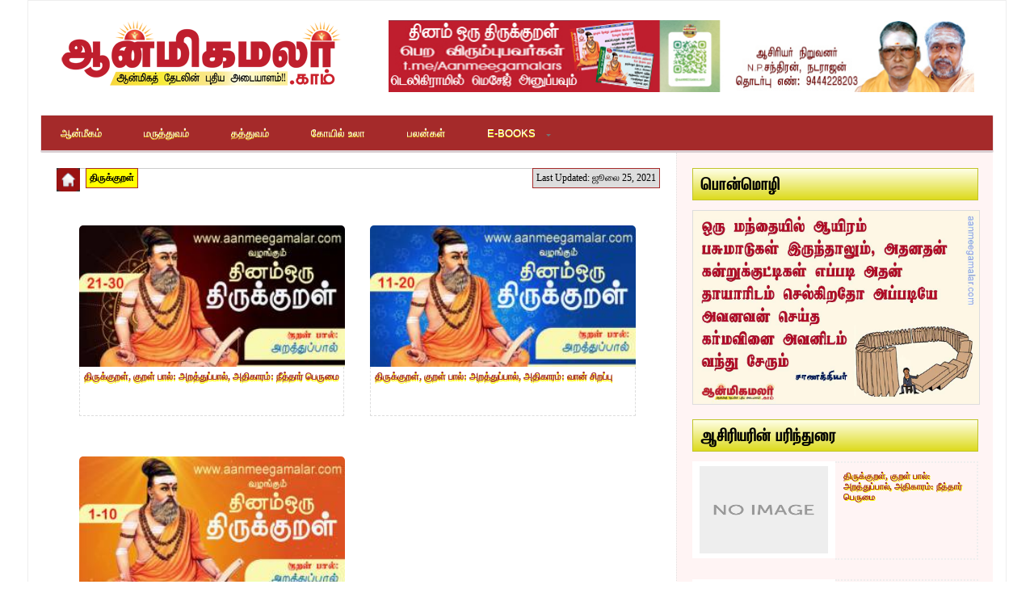

--- FILE ---
content_type: text/html; charset=UTF-8
request_url: https://aanmeegamalar.com/articles/1/%E0%AE%A4%E0%AE%BF%E0%AE%B0%E0%AF%81%E0%AE%95%E0%AF%8D%E0%AE%95%E0%AF%81%E0%AE%B1%E0%AE%B3%E0%AF%8D
body_size: 2007
content:
<!doctype html>
<html lang=''>
<head>
   <meta charset='utf-8'>
   <meta http-equiv="X-UA-Compatible" content="IE=edge">
   <meta charset="utf-8"><meta name="viewport" content="width=device-width, initial-scale=1, maximum-scale=1">
   <link rel="stylesheet" href="/cat.css">
 <!--  <script src="http://code.jquery.com/jquery-latest.min.js" type="text/javascript"></script> -->
	<script src="https://ajax.googleapis.com/ajax/libs/jquery/1.9.1/jquery.min.js"></script>
	<script src="/js/jquery.cookie.js"></script>
	<script type="text/javascript" src="/js/share42.js"></script>
<!--[if lt IE 9]>
  	<script src="http://html5shiv.googlecode.com/svn/trunk/html5.js"></script>
<![endif]-->
   	<script src="/js/script.js"></script>
   	<title>திருக்குறள் - AanmeegaMalar.com | News in Tamil</title>
</head>
<body>
<div class="container-fluid custom-container">
	<header>
		<div class="left"><img src="/logo.png" alt="logo"/></div>
		<div class="rite">
			<img src="/webicons/ad3.jpg"/>
        </div>
		<div style="clear: left;"></div>
	</header>

	<div id='cssmenu'>
<ul>
   <li class='last'><a href='/articles/1/ஆன்மீகம்'><span>ஆன்மீகம்</span></a></li>
    <li class='last'><a href='/articles/1/மருத்துவம்'><span>மருத்துவம்</span></a></li>
   <li class='last'><a href='/articles/1/தத்துவம்'><span>தத்துவம்</span></a></li>
   <li class='last'><a href='/articles/1/கோயில் உலா'><span>கோயில் உலா</span></a></li>
   <li class='last'><a href='/articles/1/பலன்கள்'><span>பலன்கள்</span></a></li>
   <li class='last has-sub'><a href='#'><span>e-Books</span></a>
	<ul>
         <li><a href='/tamil-spiritual-ebook-pdf/e-magazine/1' title='eBooks in Tamil'><span>e-Magazine (Tamil)</span></a></li>
		 <li><a href='/tamil-spiritual-ebook-pdf/e-magazine_eng/1' title='eBooks in English '><span>e-Magazine (English)</span></a></li>
         <li><a href='/tamil-spiritual-ebook-pdf/e-publication/1' title='eBooks from our Publication'><span>e-Publication</span></a></li>
      </ul>
   </li></ul></div>

	<!-- Content -->
	<div id="main">
			<div class="badge">
				<a href="/"><img src="/img/home.png" height="29" alt="home"/></a>
				<span class="cat">திருக்குறள்</span>
				<span class="date">Last Updated: ஜூலை 25, 2021</span>
			</div>
			<div style="clear: both;"></div>
			
			<div id="cont">
				<section>
<article><a href="/view-article/திருக்குறள்/2721"><img src="/../all-images/thumbs/news16/51257148-21-30-titel.jpg" alt=""><h3>திருக்குறள், குறள் பால்: அறத்துப்பால், அதிகாரம்: நீத்தார் பெருமை</h3></a></article><article><a href="/view-article/திருக்குறள்/2720"><img src="/../all-images/thumbs/news16/110866955-11-20-titel.jpg" alt=""><h3>திருக்குறள், குறள் பால்: அறத்துப்பால், அதிகாரம்: வான் சிறப்பு</h3></a></article><article><a href="/view-article/திருக்குறள்/2719"><img src="/../all-images/thumbs/news16/53221867-Temp.jpg" alt=""><h3>திருக்குறள், குறள் பால்: அறத்துப்பால், அதிகாரம்: கடவுள் வாழ்த்து</h3></a></article>
				</section></div>
<div align="center" class="paging"><ul><li><a href="#"><b>1</b></a></li><div style='clear:left;'></div></ul></div>			

			
	</div>

	<!-- Content Ends -->



	<aside>
	
			<div class="panel-label">பொன்மொழி</div><img class="quote" src="/img/appquotes/10053.jpg" alt="sample"/>			
			<br/>
	
		<div id="cont2">
			<div class="panel-label">ஆசிரியரின் பரிந்துரை</div>

				<section>
<article><a href="/view-article/திருக்குறள்/2721"><img src="/thumbs/no_image_icon.gif" alt=""><h3>திருக்குறள், குறள் பால்: அறத்துப்பால், அதிகாரம்: நீத்தார் பெருமை</h3></a></article><article><a href="/view-article/திருக்குறள்/2719"><img src="/thumbs/no_image_icon.gif" alt=""><h3>திருக்குறள், குறள் பால்: அறத்துப்பால், அதிகாரம்: கடவுள் வாழ்த்து</h3></a></article><article><a href="/view-article/திருக்குறள்/2720"><img src="/thumbs/no_image_icon.gif" alt=""><h3>திருக்குறள், குறள் பால்: அறத்துப்பால், அதிகாரம்: வான் சிறப்பு</h3></a></article>					<div style="clear: both"></div>
				</section>
		</div><br/>
		<div class="panel-label">காணொளி</div><div class='embed-container' style='margin-top:80px'><iframe src='https://www.youtube.com/embed/Npo0aEp7I1g?rel=0&modestbranding=1&fs=0&&autohide=1&showinfo=0&controls=1&autoplay=1&mute=1' frameborder='0' allowfullscreen></iframe></div>		<br/>
		<div class="panel-label">விளம்பரம்</div>
			<img src="/webicons/ad4.jpg" alt="sample"/>
	</aside>
<div style="clear: both"></div>

<script type="text/javascript">
			$(document).ready(function() {
				var $color = getCookie('text-color');
				if ($color.length > 0) {
					$("#clr").css('color',$color);
				}
			});
			
			$("div.color-box").click(function() {
			    var $color = $(this).css('background-color');
				$("#clr").css('color',$color);
				setCookie('text-color',$color);
			});


			
			function getCookie(c_name) {
				if (document.cookie.length>0) {
					c_start=document.cookie.indexOf(c_name + "=");
					if (c_start!=-1) {
						c_start=c_start + c_name.length+1;
						c_end=document.cookie.indexOf(";",c_start);
						if (c_end==-1) {
							c_end=document.cookie.length;
						}
						return unescape(document.cookie.substring(c_start,c_end));
					}
				}
				return "";
			}

			function setCookie(c_name,value,expiredays) {
				var exdate=new Date();
				exdate.setDate(exdate.getDate()+expiredays);
				document.cookie=c_name+ "=" +escape(value)+ ((expiredays==null) ? "" : ";expires="+exdate.toGMTString());
			}

			
			
		</script>
	<div id='footer'>2021 &#169; all rigths reserved.</div>
</div>
</body>
</html>


--- FILE ---
content_type: text/css
request_url: https://aanmeegamalar.com/cat.css
body_size: 2950
content:
@import url('https://fonts.googleapis.com/css?family=Meera+Inimai|Mukta+Malar');

body {
	max-width:100%;
	background: #fff;
	min-width: 250px;
}
body, html, main, section, article, header, footer, figure, aside, nav {
	margin: 0;
	padding: 0;
	display: block;
}
a, a:active {
        text-decoration: none;
}

@font-face{font-display:swap;font-family:'taun-tamil';font-style:normal;src:url(https://fea.assettype.com/vikatan/assets/taun-tamil-dde2bb17c34a229709e7.woff2) format('woff2'), url(https://fea.assettype.com/vikatan/assets/taun-tamil-84a3d093b5534fac8e78.woff) format('woff'), url() format('truetype')}

.tamil {
	font-family: 'Mukta Malar', sans-serif !important;
}
.extras::after {
	clear: both;
	display: block;
	content: '';
}
.set1 {
	float: left;
	width: 50%;
}
.set2 {
	float: right;
	width: 50%;
	text-align: right;
}

.custom-container {
	border: 1px solid #eee;
	background-color: #fff !important;
	max-width: 1180px;
}

.container-fluid {
	padding-right: 15px;
	padding-left: 15px;
	margin-right: auto;
	margin-left: auto;
}
.panel-label {
	height: 40px;
	line-height: 40px;
	border-radius: 10px 0 0 0;
	color: #ffffff;
	float: left;
	padding: 0 5px 0 9px;
	font-size: 20px;
	position: relative;
	font-weight: normal;
	background: #000;
	font-family: 'NotoSansTamil-Bold',sans-serif;
	margin-bottom: 12px;
}
.panel-label {
	border-radius: 0 !important;
	width: 100%;
	border: 1px solid #c1c52c;
	color: #000 !important;
	background: linear-gradient(#ffffe7,#ddda1c) !important;
	font-family: 'taun-tamil', sans-serif !important;
	font-size: 24px !important;
	-moz-box-sizing: border-box;
	box-sizing: border-box;
}


.embed-container { position: relative; padding-bottom: 56.25%; height: 0; overflow: hidden; margin-top: 52px; max-width: 100%; } .embed-container iframe, .embed-container object, .embed-container embed { position: absolute; top: 0; left: 0; width: 100%; height: 100%; }



#container {
	max-width:1198px !important;
	width:100% !important;
	margin:0 auto !important;
	overflow:hidden !important;
	height:100%;
	background: #FEFAFA !important;
        border: 1px dotted rgb(225, 225, 225);
}

header {
	height:90%;
	padding: 2%;
}
header .left {
	float: left;
	width: 35%;
}
header .rite {
	float: left;
	width: 64%;
	background: #FFF none repeat scroll 0% 0%;
	padding: 0;
	margin-left: 1%;
	min-height: 80px;
}
header .rite img {
	max-width: 100%;
}
header .left img {
	max-width: 100%;
	display: block;
	height: 100%;
	max-height: 85px;
}

#footer {
	background:brown;
	color:white;
	font-size: 84%;
	line-height: 20px;
	clear:left;
	padding:10px;
	text-align:center;
	margin-top:20px;
}

#main {
	width:63.33333333333333%;
	padding: 1.666666666666667%;
	float: left;
}

#main  .badge {
	background: #ccc;
	font-size: 12px;
	font-weight: bold;
	margin: 0;
	height: 1px;
}

#main .badge img {
	display: block;
	float: left;
	margin-right: 1%;

}
#main  .badge .cat {
	display: inline;
	width: auto;
	padding: 4px;
	background: yellow;
	float: left;
	border: thin solid #A52A2A;
}
#main  .badge .date {
	display: inline;
	width: auto;
	margin: 0;
	font-weight: normal;
	padding: 4px;
	background: #ddd;
	float: right;
	border: thin solid #A52A2A;


}
#main article header {
	font-size:22px;
	font-weight: bold;
	padding: 0.8333333333333333%;
	line-height:33px;
	border: 0;
	margin:1% 0 1% 0;
	height: auto;
}
#main article figure img {
	display: block;
	margin: 0;
	padding: 0;
	width: 100%;
}
#main article p {
	font-size: 14px;
	line-height: 26px;
	padding: 0.5%;
}

#cont > section {
	margin:0px auto;
	padding:0;
	width:100%;
	} 
	#cont > section article {
	display: inline-block;
	background:transparent;
	max-width:44.025%%;
	width:44.025%;
	padding:0.5%;
	margin-left:3.25%;
	margin-top:5%;
	} 

#cont section article img{
	width:100%;
	display:block;
	border-top-left-radius: 5px;
	border-top-right-radius: 5px;
	} 

#cont > section article h3{
	font-size:12px;
	width:96.25%;

	text-shadow: 0px 2px #FF0;
	border:1px dashed #ddd;
	border-top: 0px;
	padding:5px;
	background: #fff;
	color: #A52A2A;
	margin: 0 0 5px 0;
	height:50px;
	overflow:hidden;
	max-height:50px;
	} 
	
aside {
	width:30%;
	background: #FFF4F4;
	padding: 1.6%;
	float: left;
        border-left: 1px dotted rgb(225, 225, 225);
}
aside img {
	width: 100%;
	display: block;
}
aside img.quote {
	border: 1px solid #ddd;
}
aside .as1, .as2 {
	width:98%;
	background: #D80041;
	margin-bottom: 3%;
	padding: 1%;
        color: #fff;
}
.as2 {
        margin-top: 5%;
}
#cont2 {
	width: 100%;
	height: 100%;
}
#cont2 section {
		padding: 0;
		margin: 0;
	}
#cont2 section  article {
		padding: 0;
		float: none;
		clear: both;
		width: 100%;
		margin: 0 0 7% 0;
	} 
#cont2 section article a {
	color: #A52A2A;
	text-decoration: none;
	text-shadow: 1px 1px yellow;
}
	
#cont2 section  article img{
	max-width:50%;
	margin: 0;
	float: left;
	display: block;
	width:50%;
	max-height:100px;
	min-height:120px;
	} 

#cont2 > section  article h3{
	margin: 0;
	font-size:11px;
	padding: 10px;
	border: 2px dotted #eee;
	border-left-width: 0;
	overflow: hidden;
	height: 100%;
	min-height: 98px;
	max-height: 98px;
	} 
/* Paging */
.paging {
	margin: 30px 20px;
	padding: 0px;
	font: 11px Verdana,Arial,Helvetica,sans-serif;
	text-align: center;
}
.paging ul {
	margin: 0px;
	padding: 0px;
	list-style: outside none none;
}
.paging ul li {
	margin: 0px;
	padding: 0px;
	display: inline;
}
.paging ul li a {
	float: left;
	display: block;
	color: #666;
	text-decoration: none;
	margin-left: 10px;
	padding: 5px 10px;
	background: #EEE none repeat scroll 0% 0%;
	border: 1px solid #DDDDDC;
}

/* menu starts */

#cssmenu {
  font-family: Arial;
  font-size: 84%;
  line-height: 20px;
  text-transform: uppercase;
  text-align: left;
  }
#cssmenu > ul {
  width: auto;
  list-style-type: none;
  padding: 0;
  margin: 0;
  background: brown;
  border: 1px solid #ece6e8;
  border-bottom: 3px solid #d9ced2;
  -webkit-border-radius: 2px;
  -moz-border-radius: 2px;
  -o-border-radius: 2px;
  border-radius: 2px;

}
#cssmenu > ul li#responsive-tab {
  display: none;
  /* Hide for large screens */

}
#cssmenu > ul li {
  display: inline-block;
  *display: inline;
  zoom: 1;
  z-index:9999;

}
#cssmenu > ul li.right {
  float: right;
}
#cssmenu > ul li.has-sub {
  position: relative;
}
#cssmenu > ul li.has-sub:hover ul {
  display: block;
}
#cssmenu > ul li.has-sub ul {
  display: none;
  width: 250px;
  position: absolute;
  margin: 0;
  padding: 0;
  list-style-type: none;
  background: brown;
  border: 1px solid #ece6e8;
  border-bottom: 3px solid #d9ced2;
  border-top: 0 none;
}
#cssmenu > ul li.has-sub ul li {
  display: block;
}
#cssmenu > ul li.has-sub > a {
  background-image: url('images/caret.png');
  background-repeat: no-repeat;
  background-position: 95% -180%;
}
#cssmenu > ul li.has-sub > a.active,
#cssmenu > ul li.has-sub > a:hover {
  background: #d80041 url('images/caret.png') no-repeat;
  background-position: 95% 205%;
}
#cssmenu > ul li a {
  display: block;
  padding: 12px 24px 11px 24px;
  text-decoration: none;
  color: #FFFFFF;
  text-shadow: 0px 1px 0px yellow;
}
#cssmenu > ul li.active,
#cssmenu > ul li a:hover {
  background: #d80041;
  color: #fff;
  text-shadow: 0px 1px 0px #000;
}

.indicate {
	margin-left: 10px;
	margin-right: 2px;
	float: left;
	font-size: 15px;
	line-height: 22px;
	color: #545454;
	padding: 2px;

}
div.color-box {
	height: 22px;
	width: 21px;
	cursor: pointer;
	border: 1px solid #DDD;
	float: left;
}


@media only screen  and  (max-width: 1055px) {
	
#cont2 > section article h3 {
	font-size:11px;
}
  
}


@media (max-width: 950px) {
	.panel-label {
	font-size: 21px !important;
}
	#cont2 > section  article img {
		min-height: 100px;
		width: auto;
		max-width: initial;
	}
	#cont2 > section  article h3 {
	margin: 0;
	font-size: 13px;
	padding: 3px;
	max-height: 100px;
	} 
} 


@media only screen  and  (max-width: 825px) {
	
	#cssmenu {
  font-size: 70%;
	}
	#cont > section article h3 {
	font-size:10px;
	}
	#cont > section article {
	margin-top: 5%;
	}
	header .left {
		float: none;
		width: 100%;
		text-align: center;
	}
	header .left img {
		width: 100%;
		margin: 0 auto;
		max-width: 350px;
	}
	header .rite {
		float: none;
		visibility: hidden;
		width:0;
		height: 0;
		text-indent: 0;
                min-height: 0;
	}
	header img {
		text-align: center; 
		display: block;
	}
#main article header {
	  font-size: 18px;
  }
   #cont2 > section  article h3{
	margin: 0;
	font-size:10px;
	} 
	

  
}
@media only screen  and  (max-width: 790px) {

	body { 
		max-width: 98%;
		padding: 1%;
	}
	
	 #main {
	  width: 98%;
	  padding: 1%;
	  margin: 0;
  }
  
  #main article header {
	  font-size: 18px;
  }
  #cont > section article h3 {
	font-size:11px;
}
  aside {
	  width:80%;
	  min-width: 80%;
	  padding: 0 10%;
  }
  
  aside .as1, .as2 {
	  width: 94%;
	  min-width: 94%;
	  padding: 3%;
	  margin-top: 3%;
	  margin-bottom: 1%;
  }
	#cont2 section  article img{
	max-width:50%;
	width:50%;
	min-width: 50%;
	max-height:130px;
	min-height:130px;
	} 

	#cont2 > section  article h3{
	margin: 0;
	font-size:12px;
	padding: 10px;
	height: 100%;
	min-height: 108px;
	max-height: 108px;
	}
}
/* Make sure they show even if hidden in mobile view by JS */
@media only screen  and  (min-width: 700px) {
  #cssmenu > ul > li.collapsed {
    display: inline-block !important;
    *display: inline;
    zoom: 1;
  }
 
  #cssmenu > ul ul li.collapsed {
    display: block !important;
  }
  
}

@media only screen  and  (max-width: 699px) {

  #cssmenu > ul {
    max-width: 100%;
  }
  #cssmenu > ul li#responsive-tab {
    display: block;
  }
  #cssmenu > ul li#responsive-tab a {
    background: url('images/menu.png') no-repeat;
    background-position: 95% -45%;
  }
  #cssmenu > ul li#responsive-tab a:hover {
    background-color: #d80041;
    background-position: 95% 145%;
  }
  #cssmenu > ul li {
    display: none;
  }
  #cssmenu > ul li.right {
    float: none;
  }
  #cssmenu > ul li.has-sub {
    position: relative;
  }
  #cssmenu > ul li.has-sub ul {
    display: block;
    position: static;
    width: 100%;
    background: brown;
    border: 0 none;
  }
  #cssmenu > ul li.has-sub ul li {
    display: block !important;
  }
  #cssmenu > ul li.has-sub ul li a span {
    display: block;
    padding-left: 24px;
  }
  #cssmenu > ul li.has-sub > a {
    background-image: none;
  }
  	#cont > section article {
	 margin-top: 2%;
}
	#cont > section  article h3{
	font-size:11px;
	} 
 
}





@media only screen  and  (max-width: 530px) {
	#cont > section article {
	 margin-top: 2%;
}
	#cont > section  article h3{
	font-size:10px;
	max-height: 65px;
	height: 65px;
	} 
	

}

@media only screen  and  (max-width: 410px) {
	#main {
		width:99%;
		padding: 0.5%;
		margin-top: 5px;
	}
	#cont section {
		padding: 0;
		margin: 0;
	}
	#cont section  article {
		padding: 0;
		margin:20px 0 20px 0;
		float: none;
		height:100px;
		max-height: 100px;
		width: 100%;
		min-width: 100%;

	} 
	
	#cont section  article img{
	max-width:50%;
	min-width: 50%;
	margin: 0;
	float: left;
	display: block;
	width: 100%;
	width:50%;
	padding: 0;
	max-height:100px;
	height:100%;
	} 

#cont > section  article h3{
	border-top: 1px dotted #DDD;
	border-left-width: 0;
	padding: 3px;
	font-size:11px;
	max-width:47.43589743589744%;
	width:47.43589743589744%;
	min-width: 100px;
	float: left;
	height:92px;
	max-height:92px;
	overflow: hidden;
	} 

	
}

@media (max-width: 500px) {
	#main article header {
	font-size: 24px;
	padding: 2%;
	line-height: 27px;
	}
	#main article p {
	font-size: 16px;
	line-height: 26px;
	}
	aside {
		width: 99%;
		padding: 0.5%;
	}

	#cont2 section  article img{
	max-width:50%;
	width:50%;
	max-height:115px;
	min-height:115px;
	} 


	#cont2 > section  article h3{
	font-size:14px;
        line-height: 20px;
	padding: 5px;
	min-height: 102px;
	max-height: 102px;
	}
	.panel-label {
		font-size: 20px !important;
	}
	aside {
		margin-bottom: 20px;
		margin-top: 20px;
	}
	
}

@media only screen and (max-width: 400px) {
	aside {
		width: 99%;
		min-width: 99%;
		padding: 0.5%;
	}
	#cont2 section  article img{
	max-width:50%;
	width:50%;
	max-height:120px;
	min-height:120px;
	} 

	#cont2 > section  article h3{
	font-size:10px;
	padding: 3px;
	min-height: 112px;
	max-height: 112px;
	}
	#cont > section  article h3{
	font-size:10px;
	padding: 3px;
	min-height: 93px;
	max-height: 93px;
	}
	
}
@media only screen and (max-width: 320px) {
        #main .badge .date, #main .badge .cat {
	font-size: 11px;
	}
	#main .badge img {
	height: 27px;
	max-height: 27px;
	}
}

--- FILE ---
content_type: text/javascript
request_url: https://aanmeegamalar.com/js/script.js
body_size: 163
content:
( function( $ ) {
$( document ).ready(function() {
// Cache the elements we'll need
var menu = $('#cssmenu');
var menuList = menu.find('ul:first');
var listItems = menu.find('li').not('#responsive-tab');

// Create responsive trigger
menuList.prepend('<li id="responsive-tab"><a href="#">Menu</a></li>');

// Toggle menu visibility
menu.on('click', '#responsive-tab', function(){
	listItems.slideToggle('fast');
	listItems.addClass('collapsed');
});
});
} )( jQuery );
